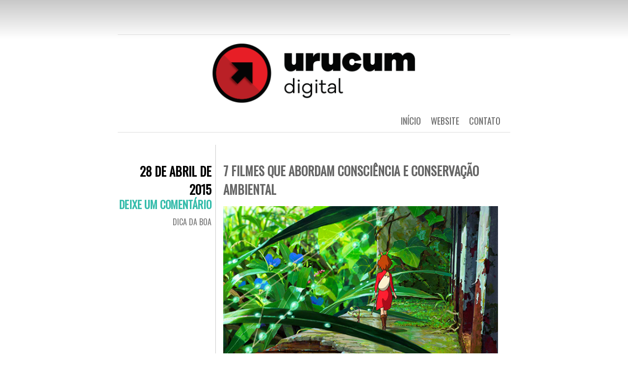

--- FILE ---
content_type: text/html; charset=utf-8
request_url: https://www.google.com/recaptcha/api2/aframe
body_size: 266
content:
<!DOCTYPE HTML><html><head><meta http-equiv="content-type" content="text/html; charset=UTF-8"></head><body><script nonce="Y3WsssckW0h8mA-CbA9h_w">/** Anti-fraud and anti-abuse applications only. See google.com/recaptcha */ try{var clients={'sodar':'https://pagead2.googlesyndication.com/pagead/sodar?'};window.addEventListener("message",function(a){try{if(a.source===window.parent){var b=JSON.parse(a.data);var c=clients[b['id']];if(c){var d=document.createElement('img');d.src=c+b['params']+'&rc='+(localStorage.getItem("rc::a")?sessionStorage.getItem("rc::b"):"");window.document.body.appendChild(d);sessionStorage.setItem("rc::e",parseInt(sessionStorage.getItem("rc::e")||0)+1);localStorage.setItem("rc::h",'1769106839354');}}}catch(b){}});window.parent.postMessage("_grecaptcha_ready", "*");}catch(b){}</script></body></html>